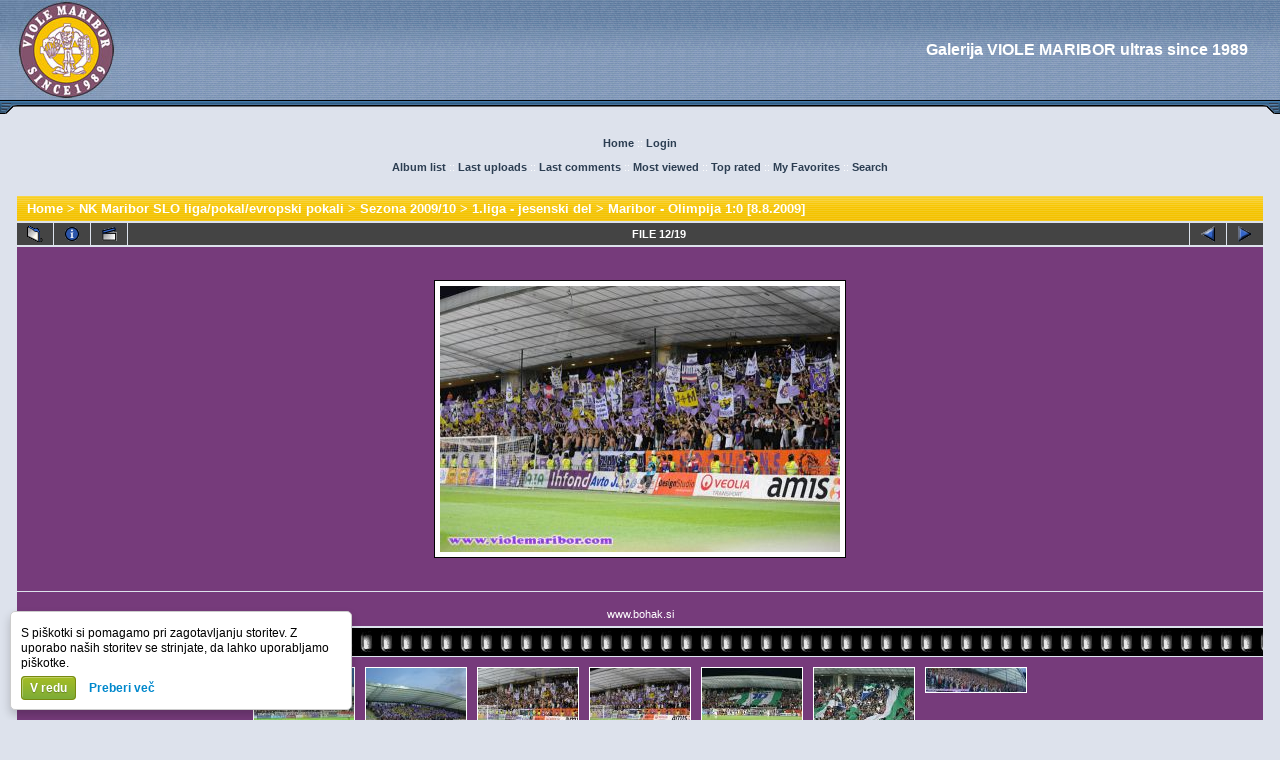

--- FILE ---
content_type: text/html; charset=utf-8
request_url: https://galerija.violemaribor.com/displayimage.php?album=336&pos=11
body_size: 4569
content:
<!DOCTYPE html PUBLIC "-//W3C//DTD XHTML 1.0 Transitional//EN" "http://www.w3.org/TR/xhtml1/DTD/xhtml1-transitional.dtd">
<html dir="ltr">
<head>
<title>Viole Maribor - Maribor - Olimpija 1:0 [8.8.2009]/mbfc olim 09 10 08</title>
<meta http-equiv="Content-Type" content="text/html; charset=utf-8" />

<link rel="start" href="displayimage.php?album=336&amp;pos=0" title="Return to start" />
<link rel="last" href="displayimage.php?album=336&amp;pos=18" title="Skip to end" />
<link rel="prev" href="displayimage.php?album=336&amp;pos=10" title="See previous file" />
<link rel="next" href="displayimage.php?album=336&amp;pos=12" title="See next file"/>
<link rel="up" href="thumbnails.php?album=336&amp;page=1" title="Return to the thumbnail page"/>
<link rel="stylesheet" href="themes/violemb/style.css" />
<style type="text/css">
<!--
.style1 {
	font-family: Verdana, Arial, Helvetica, sans-serif;
	font-size: 9px;
	font-weight: bold;
	color: #666666;
}
.style3 {font-family: Verdana, Arial, Helvetica, sans-serif; font-size: 9px; font-weight: bold; color: #666666; }
-->
</style>
<link rel="shortcut icon" href="favicon.ico">
<link rel="help" href="faq.php" title="Viole Maribor - Maribor - Olimpija 1:0 [8.8.2009]/mbfc olim 09 10 08 FAQ">
<link rel="index" href="index.php">
<link rel="search" href="search.php">

<script type="text/javascript" src="scripts.js"></script></head>
<body>
<table width="100%" border="0" cellspacing="0" cellpadding="0" align="center">
  <tr>
  <tr>
    <td align="left" valign="top" width="100%"> <table cellpadding="0" cellspacing="0" border="0" width="100%" align="center">
        <tr>
          <td> <table border="0" cellspacing="0" cellpadding="0" width="100%">
              <tr>
                <td width="115"><a href=""><img src="themes/violemb/images/logo.jpg" width="115" height="100"  border="0" alt="Domov" /></a></td>
                <td align="right" background="themes/violemb/images/logo_bg.gif"><span class="subtitle">Galerija VIOLE MARIBOR ultras since 1989</span></td>
                <td align="right" background="themes/violemb/images/logo_bg.gif"><!-- Central Iprom oglasi - www.centraliprom.com -->
<script type="text/javascript">
_iprom_s='qtqqkgb7l4bf4ynd';
_iprom_d='468x60';
</script>
<script type="text/javascript" src="https://central.iprom.net/adserver/adserver.js">
</script>
<!-- Central Iprom oglasi - www.centraliprom.com --></td>
                <td align="right" background="themes/violemb/images/logo_bg.gif">&nbsp;&nbsp;&nbsp;</td>
              </tr>
            </table>
            <table border="0" cellspacing="0" cellpadding="0" width="100%">
              <tr>
                <td width="18"><img src="themes/violemb/images/caliskin_v6iplightbarleft.gif" width="18" height="22" alt="" /></td>
                <td width="100%" background="themes/violemb/images/caliskin_v6iplightbarbg.gif"></td>
                <td width="18" align="right"><img src="themes/violemb/images/caliskin_v6iplightbarright.gif" width="18" height="22" alt="" /></td>
              </tr>
            </table>
            <table width="100%" cellspacing="0" cellpadding="0">
              <tr>
                <td width="100%" valign="top"></td>
              </tr>
            </table></div>
            <table width="98%" border="0" align="center">
              <tr>
                <td><div align="center"><br />
                              <!-- BEGIN home -->
        <a href="" title="Go to the home page">Home</a> ::
  <!-- END home -->                  <!-- BEGIN login -->
        <a href="login.php?referer=displayimage.php%3Falbum%3D336%26pos%3D11" title="Log me in">Login</a> 
  <!-- END login -->  <br /><br />              <!-- BEGIN album_list -->
        <a href="index.php?cat=98" title="Go to the album list">Album list</a> ::
  <!-- END album_list -->  <!-- BEGIN lastup -->
        <a href="thumbnails.php?album=lastup&amp;cat=-336" title="Show most recent uploads">Last uploads</a> ::
  <!-- END lastup -->  <!-- BEGIN lastcom -->
        <a href="thumbnails.php?album=lastcom&amp;cat=-336" title="Show most recent comments">Last comments</a> ::
  <!-- END lastcom -->  <!-- BEGIN topn -->
        <a href="thumbnails.php?album=topn&amp;cat=-336" title="Show most viewed items">Most viewed</a> ::
  <!-- END topn -->  <!-- BEGIN toprated -->
        <a href="thumbnails.php?album=toprated&amp;cat=-336" title="Show top rated items">Top rated</a> ::
  <!-- END toprated -->  <!-- BEGIN favpics -->
        <a href="thumbnails.php?album=favpics" title="Go to my favorites">My Favorites</a> ::
  <!-- END favpics -->  <!-- BEGIN search -->
        <a href="search.php" title="Search the gallery">Search</a> 
  <!-- END search -->
</div></td>
              </tr>
              <tr>
                <td><br /> <center>
                    <p align="left"></p>
                  </center></td>
              </tr>
              <tr>
                <td><div align="center">
<!-- Start standard table -->
<table align="center" width="100%" cellspacing="1" cellpadding="0" class="maintable">

        <tr>
                <td colspan="3" align="left" class="tableh1"><span class="statlink"><b><a href="index.php">Home</a> > <a href="index.php?cat=6">NK Maribor SLO liga/pokal/evropski pokali</a> > <a href="index.php?cat=96">Sezona 2009/10</a> > <a href="index.php?cat=98">1.liga - jesenski del</a> > <a href="thumbnails.php?album=336">Maribor - Olimpija 1:0 [8.8.2009]</a></b></span></td>
        </tr>
</table>
<!-- End standard table -->

<!-- Start standard table -->
<table align="center" width="100%" cellspacing="1" cellpadding="0" class="maintable">

        <tr>
                <td align="center" valign="middle" class="navmenu" width="48">
                        <a href="thumbnails.php?album=336&amp;page=1" class="navmenu_pic" title="Return to the thumbnail page"><img src="images/thumbnails.gif" align="middle" border="0" alt="Return to the thumbnail page" /></a>
                </td>
                <td align="center" valign="middle" class="navmenu" width="48">
                        <a href="javascript:;" class="navmenu_pic" onclick="blocking('picinfo','yes', 'block'); return false;" title="Display/hide file information"><img src="images/info.gif" border="0" align="middle" alt="Display/hide file information" /></a>
                </td>
                <td align="center" valign="middle" class="navmenu" width="48">
                        <a href="displayimage.php?album=336&amp;pid=2114&amp;slideshow=5000" class="navmenu_pic" title="Slideshow"><img src="images/slideshow.gif" border="0" align="middle" alt="Slideshow" /></a>
                </td>
                <td align="center" valign="middle" class="navmenu" width="100%">
                        FILE 12/19
                </td>


                <td align="center" valign="middle" class="navmenu" width="48">
                        <a href="displayimage.php?album=336&amp;pos=10" class="navmenu_pic" title="See previous file"><img src="images/prev.gif"  border="0" align="middle" alt="See previous file" /></a>
                </td>
                <td align="center" valign="middle" class="navmenu" width="48">
                        <a href="displayimage.php?album=336&amp;pos=12" class="navmenu_pic" title="See next file"><img src="images/next.gif"  border="0" align="middle" alt="See next file" /></a>
                </td>
        </tr>
</table>
<!-- End standard table -->

<!-- Start standard table -->
<table align="center" width="100%" cellspacing="1" cellpadding="0" class="maintable">
        <tr>
                <td align="center" class="display_media" nowrap="nowrap">
                        <table cellspacing="2" cellpadding="0" class="imageborder">
                                <tr>
                                        <td align="center">
                                                <a href="javascript:;" onclick="MM_openBrWindow('displayimage.php?pid=2114&amp;fullsize=1','1288035659697237dd8c1b4','scrollbars=yes,toolbar=no,status=no,resizable=yes,width=805,height=536')"><img src="albums/userpics/10001/normal_mbfc_olim_09_10_08.jpg" class="image" border="0" alt="Click to view full size image" /><br /></a>


                                        </td>
                                </tr>
                        </table>
                </td></tr>
                <tr><td>
                                                <table width="100%" cellspacing="2" cellpadding="0" class="tableb">
                                <tr>
                                        <td align="center">

                                                
                                        </td>
                                </tr>
                        </table>





<!-- BEGIN img_desc -->
                        <table cellpadding="0" cellspacing="0" class="tableb" width="100%">

<!-- BEGIN caption -->
                                <tr>
                                        <td class="tableb"><center>
                                                www.bohak.si
                                        </center></td>
                                </tr>
<!-- END caption -->
                        </table>
<!-- END img_desc -->
                </td>
        </tr>
</table>
<!-- End standard table -->

<!-- Start standard table -->
<table align="center" width="100%" cellspacing="1" cellpadding="0" class="maintable">

        <tr>
         <td valign="top" style="background-image: url(images/tile.gif);"><img src="images/tile.gif" alt="" border="0" /></td>
        </tr>
        <tr>
        <td valign="bottom" class="thumbnails" align="center">
          <table width="100%" cellspacing="0" cellpadding="3" border="0">
              <tr>
                 <td width="50%"></td>
                 
                <td valign="top" align="center">
                                        <a href="displayimage.php?album=336&amp;pos=8"><img src="albums/userpics/10001/thumb_mbfc_olim_09_10_06c.jpg" class="image" width="100" height="60" border="0" alt="mbfc_olim_09_10_06c.jpg" title="Filename=mbfc_olim_09_10_06c.jpg
Filesize=98KB
Dimensions=800x480
Date added=Aug 09, 2009" /></a>
                                        
                                        
                </td>

                <td valign="top" align="center">
                                        <a href="displayimage.php?album=336&amp;pos=9"><img src="albums/userpics/10001/thumb_mbfc_olim_09_10_06d.jpg" class="image" width="100" height="66" border="0" alt="mbfc_olim_09_10_06d.jpg" title="Filename=mbfc_olim_09_10_06d.jpg
Filesize=108KB
Dimensions=800x533
Date added=Sep 28, 2009" /></a>
                                        
                                        
                </td>

                <td valign="top" align="center">
                                        <a href="displayimage.php?album=336&amp;pos=10"><img src="albums/userpics/10001/thumb_mbfc_olim_09_10_07.jpg" class="image" width="100" height="66" border="0" alt="mbfc_olim_09_10_07.jpg" title="Filename=mbfc_olim_09_10_07.jpg
Filesize=142KB
Dimensions=800x533
Date added=Aug 09, 2009" /></a>
                                        
                                        
                </td>

                <td valign="top" align="center">
                                        <a href="displayimage.php?album=336&amp;pos=11"><img src="albums/userpics/10001/thumb_mbfc_olim_09_10_08.jpg" class="image" width="100" height="66" border="0" alt="mbfc_olim_09_10_08.jpg" title="Filename=mbfc_olim_09_10_08.jpg
Filesize=134KB
Dimensions=800x533
Date added=Aug 09, 2009" /></a>
                                        
                                        
                </td>

                <td valign="top" align="center">
                                        <a href="displayimage.php?album=336&amp;pos=12"><img src="albums/userpics/10001/thumb_mbfc_olim_09_10_09.jpg" class="image" width="100" height="66" border="0" alt="mbfc_olim_09_10_09.jpg" title="Filename=mbfc_olim_09_10_09.jpg
Filesize=112KB
Dimensions=800x533
Date added=Aug 09, 2009" /></a>
                                        
                                        
                </td>

                <td valign="top" align="center">
                                        <a href="displayimage.php?album=336&amp;pos=13"><img src="albums/userpics/10001/thumb_mbfc_olim_09_10_10.jpg" class="image" width="100" height="66" border="0" alt="mbfc_olim_09_10_10.jpg" title="Filename=mbfc_olim_09_10_10.jpg
Filesize=138KB
Dimensions=800x533
Date added=Aug 09, 2009" /></a>
                                        
                                        
                </td>

                <td valign="top" align="center">
                                        <a href="displayimage.php?album=336&amp;pos=14"><img src="albums/userpics/10001/thumb_mbfc_olim_09_10_10a.jpg" class="image" width="100" height="24" border="0" alt="mbfc_olim_09_10_10a.jpg" title="Filename=mbfc_olim_09_10_10a.jpg
Filesize=64KB
Dimensions=800x196
Date added=Sep 28, 2009" /></a>
                                        
                                        
                </td>

                 <td width="50%"></td>
              </tr>
          </table>
        </td>
        </tr>
        <tr>
         <td valign="top" style="background-image: url(images/tile.gif);"><img src="images/tile.gif" alt="" border="0" /></td>
        </tr>


</table>
<!-- End standard table -->
<table align="center" width="100%" cellspacing="1" cellpadding="0" class="maintable">
        <tr>
                <td colspan="6" class="tableh2_compact"><b>Rate this file </b> (current rating : 0 / 5 with 6 votes)</td>
        </tr>
        <tr>
                <td class="tableb_compact" width="17%" align="center"><a href="ratepic.php?pic=2114&amp;rate=0" title="Rubbish" rel="nofollow"><img src="images/rating0.gif" border="0" alt="Rubbish" /><br /></a></td>
                <td class="tableb_compact" width="17%" align="center"><a href="ratepic.php?pic=2114&amp;rate=1" title="Poor" rel="nofollow"><img src="images/rating1.gif" border="0" alt="Poor" /><br /></a></td>
                <td class="tableb_compact" width="17%" align="center"><a href="ratepic.php?pic=2114&amp;rate=2" title="Fair" rel="nofollow"><img src="images/rating2.gif" border="0" alt="Fair" /><br /></a></td>
                <td class="tableb_compact" width="17%" align="center"><a href="ratepic.php?pic=2114&amp;rate=3" title="Good" rel="nofollow"><img src="images/rating3.gif" border="0" alt="Good" /><br /></a></td>
                <td class="tableb_compact" width="17%" align="center"><a href="ratepic.php?pic=2114&amp;rate=4" title="Excellent" rel="nofollow"><img src="images/rating4.gif" border="0" alt="Excellent" /><br /></a></td>
                <td class="tableb_compact" width="17%" align="center"><a href="ratepic.php?pic=2114&amp;rate=5" title="Great" rel="nofollow"><img src="images/rating5.gif" border="0" alt="Great" /><br /></a></td>
        </tr>
</table><div id="picinfo" style="display: none;">

<!-- Start standard table -->
<table align="center" width="100%" cellspacing="1" cellpadding="0" class="maintable">
        <tr><td colspan="2" class="tableh2_compact"><b>File information</b></td></tr>
        <tr><td class="tableb_compact" valign="top" >Filename:</td><td class="tableb_compact">mbfc_olim_09_10_08.jpg</td></tr>
        <tr><td class="tableb_compact" valign="top" >Album name:</td><td class="tableb_compact"><span class="alblink"><a href ="profile.php?uid=1">VioleMB</a> / <a href="thumbnails.php?album=336">Maribor - Olimpija 1:0 [8.8.2009]</a></span></td></tr>
        <tr><td class="tableb_compact" valign="top" >Rating (6 votes):</td><td class="tableb_compact"><img src="images/rating0.gif" align="middle" alt="" /> (<a href="#" onclick="MM_openBrWindow('stat_details.php?type=vote&amp;pid=2114&amp;sort=sdate&amp;dir=&amp;sdate=1&amp;ip=1&amp;rating=1&amp;referer=1&amp;browser=1&amp;os=1','','resizable=yes,width=400,height=250,top=50,left=50,scrollbars=yes'); return false;">Details</a>)</td></tr>
        <tr><td class="tableb_compact" valign="top" >File Size:</td><td class="tableb_compact"><span dir="ltr">134&nbsp;KB</span></td></tr>
        <tr><td class="tableb_compact" valign="top" >Date added:</td><td class="tableb_compact">Aug 09, 2009</td></tr>
        <tr><td class="tableb_compact" valign="top" >Dimensions:</td><td class="tableb_compact">800 x 533 pixels</td></tr>
        <tr><td class="tableb_compact" valign="top" >Displayed:</td><td class="tableb_compact">2112 times</td></tr>
        <tr><td class="tableb_compact" valign="top" >URL:</td><td class="tableb_compact"><a href="http://galerija.violemaribor.com/displayimage.php?pos=-2114" >http://galerija.violemaribor.com/displayimage.php?pos=-2114</a></td></tr>
        <tr><td class="tableb_compact" valign="top" >Favorites:</td><td class="tableb_compact"><a href="addfav.php?pid=2114&amp;ref=displayimage.php%3Falbum%3D336%26pos%3D11" >Add to Favorites</a></td></tr>
</table>
<!-- End standard table -->
</div>
<div id="comments">
</div>
<div class="footer" align="center" style="padding-top: 10px;">Powered by <a href="http://coppermine-gallery.net/" title="Coppermine Photo Gallery" rel="external">Coppermine Photo Gallery</a></div><br>
                    <table width="100%" border="0" cellspacing="0" cellpadding="0">
                      <tr align="left">
                        <td align="left" valign="bottom">
<form name="cpgChooseLanguage" id="cpgChooseLanguage" action="displayimage.php" method="get" style="margin-top:0px;margin-bottom:0px;margin-left:0px;margin-right:0px;display:inline">
<select name="cpgLanguageSelect" class="listbox_lang" onchange="if (this.options[this.selectedIndex].value) window.location.href='displayimage.php?album=336&amp;pos=11&amp;lang=' + this.options[this.selectedIndex].value;">
<option selected="selected">Choose your language</option>
<option value="albanian" >Albanian</option>
<option value="arabic" >Arabic (&#1575;&#1604;&#1593;&#1585;&#1576;&#1610;&#1577;)</option>
<option value="basque" >Basque (Euskera)</option>
<option value="brazilian_portuguese" >Portuguese [Brazilian] (Portugu&ecirc;s Brasileiro)</option>
<option value="bulgarian" >Bulgarian (&#1041;&#1098;&#1083;&#1075;&#1072;&#1088;&#1089;&#1082;&#1080;)</option>
<option value="catalan" >Catalan (Catal&agrave;)</option>
<option value="chinese_big5" >Chinese traditional (&#20013;&#25991; - &#32321;&#39636;)</option>
<option value="chinese_gb" >Chinese simplified (&#20013;&#25991; - &#31616;&#20307;)</option>
<option value="croatian" >Croatian (Hrvatski)</option>
<option value="czech" >Czech (&#x010C;esky)</option>
<option value="danish" >Danish (Dansk)</option>
<option value="dutch" >Dutch (Nederlands)</option>
<option value="english" >English [US]*</option>
<option value="english_gb" >English [British]</option>
<option value="estonian" >Estonian (Eesti)</option>
<option value="finnish" >Finnish (Suomea)</option>
<option value="french" >French (Fran&ccedil;ais)</option>
<option value="galician" >Galician (Galego)</option>
<option value="georgian" >Georgian (&#4325;&#4304;&#4320;&#4311;&#4323;&#4314;&#4312;)</option>
<option value="german" >German (Deutsch)</option>
<option value="german_sie" >German [formal] (Deutsch [Sie])</option>
<option value="greek" >Greek (&#917;&#955;&#955;&#951;&#957;&#953;&#954;&#940;)</option>
<option value="hebrew" >Hebrew (&#1506;&#1489;&#1512;&#1497;&#1514;)</option>
<option value="hindi" >Hindi (&#2361;&#2367;&#2344;&#2381;&#2342;&#2368;)</option>
<option value="hungarian" >Hungarian (Magyarul)</option>
<option value="indonesian" >Indonesian (Bahasa Indonesia)</option>
<option value="italian" >Italian (Italiano)</option>
<option value="japanese" >Japanese (&#26085;&#26412;&#35486;)</option>
<option value="korean" >Korean (&#54620;&#44397;&#50612;)</option>
<option value="latvian" >Latvian</option>
<option value="lithuanian" >Lithuanian (Lietuvi&#0353;kai)</option>
<option value="macedonian" >Macedonian (&#1052;&#1072;&#1082;&#1077;&#1076;&#1086;&#1085;&#1089;&#1082;&#1080;)</option>
<option value="norwegian" >Norwegian (Norsk)</option>
<option value="persian" >Persian (&#1601;&#1575;&#1585;&#1587;&#1740;)</option>
<option value="polish" >Polish (Polski)</option>
<option value="portuguese" >Portuguese [Portugal] (Portugu&ecirc;s)</option>
<option value="romanian" >Romanian (Rom&acirc;n&atilde;)</option>
<option value="russian" >Russian (&#1056;&#1091;&#1089;&#1089;&#1082;&#1080;&#1081;)</option>
<option value="serbian" >Serbian [Latin] (Srpski)</option>
<option value="serbian_cy" >Serbian [Cyrillic] (&#1057;&#1088;&#1087;&#1089;&#1082;&#1080;)</option>
<option value="slovak" >Slovak (Slovensky)</option>
<option value="slovenian" >Slovenian (Slovensko)</option>
<option value="spanish" >Spanish (Espa&ntilde;ol)</option>
<option value="swedish" >Swedish (Svenska)</option>
<option value="thai" >Thai (&#3652;&#3607;&#3618;)</option>
<option value="turkish" >Turkish (T&uuml;rk&ccedil;e)</option>
<option value="ukrainian" >Ukrainian (&#1059;&#1082;&#1088;&#1072;&#1111;&#1085;&#1089;&#1100;&#1082;&#1072;)</option>
<option value="vietnamese" >Vietnamese (Tieng Viet)</option>
<option value="welsh" >Welsh (Cymraeg)</option>
<option value="xxx">Default language</option>
</select>
</form>
</td>
                        <td></td>
                        <td></td>
                      </tr>
                    </table>
                    <table width="100%"  border="0" cellspacing="0" cellpadding="0">
                      <tr>
                        <td align="left" valign="bottom"><p><span class="style3">Coppermine &copy; 1989-2013 VioleMaribor.com</span></p></td>
                        <td align="right" valign="bottom"><p><span class="style3">Powered by <a href="http://www.violemaribor.com" target="_blank" >VioleMaribor.com</a></span></p></td>
                      </tr>
                    </table>
                </div></td>
              </tr>
            </table>
</td>
        </tr>
      </table>
  </tr>
</table>

<script src="/xtra/js/cookieeu.js" type="text/javascript"></script> <div id="cookie_assistant_container"></div>
<!--Coppermine Photo Gallery 1.4.27 (stable)-->
</body>
</html>

--- FILE ---
content_type: text/javascript
request_url: https://galerija.violemaribor.com/xtra/js/cookieeu.js
body_size: 2535
content:
(function() {

// Localize jQuery variable
var jQuery;

/******** Load jQuery if not present *********/
if (window.jQuery === undefined || window.jQuery.fn.jquery !== '1.7') {
    var script_tag = document.createElement('script');
    script_tag.setAttribute("type","text/javascript");
    script_tag.setAttribute("src",
        "/xtra/js/jquery.min.js");
    if (script_tag.readyState) {
      script_tag.onreadystatechange = function () { // For old versions of IE
          if (this.readyState == 'complete' || this.readyState == 'loaded') {
              scriptLoadHandler();
          }
      };
    } else {
      script_tag.onload = scriptLoadHandler;
    }
    // Try to find the head, otherwise default to the documentElement
    (document.getElementsByTagName("head")[0] || document.documentElement).appendChild(script_tag);
} else {
    // The jQuery version on the window is the one we want to use
    jQuery = window.jQuery;
    main();
}

/******** Called once jQuery has loaded ******/
function scriptLoadHandler() {
    // Restore $ and window.jQuery to their previous values and store the
    // new jQuery in our local jQuery variable
    jQuery = window.jQuery.noConflict(true);
    // Call our main function
    main(); 
}



/******** Our main function ********/
function main() { 
  jQuery(document).ready(function($) { 
    /******* Load CSS *******/
    /*
    var css_link = $("<link>", { 
      rel: "stylesheet", 
      type: "text/css", 
      href: "style.css" 
    });
    css_link.appendTo('head');  
    */
    !function(e){"function"==typeof define&&define.amd?define(["jquery"],e):e(jQuery)}(function(e){function n(e){return e}function o(e){return decodeURIComponent(e.replace(t," "))}function i(e){0===e.indexOf('"')&&(e=e.slice(1,-1).replace(/\\"/g,'"').replace(/\\\\/g,"\\"));try{return r.json?JSON.parse(e):e}catch(n){}}var t=/\+/g,r=e.cookie=function(t,c,a){if(void 0!==c){if(a=e.extend({},r.defaults,a),"number"==typeof a.expires){var u=a.expires,f=a.expires=new Date;f.setDate(f.getDate()+u)}return c=r.json?JSON.stringify(c):String(c),document.cookie=[r.raw?t:encodeURIComponent(t),"=",r.raw?c:encodeURIComponent(c),a.expires?"; expires="+a.expires.toUTCString():"",a.path?"; path="+a.path:"",a.domain?"; domain="+a.domain:"",a.secure?"; secure":""].join("")}for(var d=r.raw?n:o,p=document.cookie.split("; "),s=t?void 0:{},m=0,x=p.length;x>m;m++){var l=p[m].split("="),g=d(l.shift()),v=d(l.join("="));if(t&&t===g){s=i(v);break}t||(s[g]=i(v))}return s};r.defaults={},e.removeCookie=function(n,o){return void 0!==e.cookie(n)?(e.cookie(n,"",e.extend(o,{expires:-1})),!0):!1}});

    function updateWidgetPosition(t){switch($widget=$("#cookie_assistant_wrapper"),$widget.removeClass("top-left top-right bottom-left bottom-right"),t){case"top-left":$widget.addClass("top-left");break;case"top-right":$widget.addClass("top-right");break;case"bottom-left":$widget.addClass("bottom-left");break;case"bottom-right":$widget.addClass("bottom-right")}}function updateWidgetTheme(t){$widget=$("#cookie_assistant_wrapper"),t.match(/dark/)?$widget.addClass("dark"):$widget.removeClass("dark"),t.match(/large/)?$widget.addClass("large"):$widget.removeClass("large")}

    $el = $('#cookie_assistant_container')
    $el.html("<style tyle=\"text/css\">\n#cookie_assistant_wrapper{position:fixed !important;width:320px !important;background-color:#fff !important;padding:10px !important;border:1px solid #ccc !important;border-radius:5px !important;font-family:\'Helvetica Neue\', Helvetica, Arial, sans-serif !important;font-size:12px !important;line-height:15px !important;box-shadow:0px 5px 10px rgba(0,0,0,0.2)}#cookie_assistant_wrapper.top-left{left:10px !important;top:10px !important}#cookie_assistant_wrapper.top-right{right:10px !important;top:10px !important}#cookie_assistant_wrapper.bottom-left{left:10px !important;bottom:10px !important}#cookie_assistant_wrapper.bottom-right{right:10px !important;bottom:10px !important}#cookie_assistant_wrapper.dark{background-color:#222 !important;color:#fff !important}#cookie_assistant_wrapper.large{width:600px !important}#cookie_assistant_wrapper h2{font-size:14px !important;line-height:16px !important;margin:0 0 4px 0 !important;padding:0 !important}#cookie_assistant_wrapper p{margin:0 !important;padding:0 !important;margin-top:3px !important;margin-bottom:10px !important}#cookie_assistant_wrapper div.buttons{margin:5px 0 3px 0 !important}#cookie_assistant_wrapper a.btn-accept{padding:4px 8px !important;border-radius:3px !important;font-size:12px !important;-moz-border-radius:4px !important;-webkit-border-radius:4px !important;-khtml-border-radius:4px !important;border-radius:4px !important;-moz-box-shadow:inset 1px 1px 0 rgba(255,255,255,0.3) !important;-webkit-box-shadow:inset 1px 1px 0 rgba(255,255,255,0.3) !important;box-shadow:inset 1px 1px 0 rgba(255,255,255,0.3) !important;font-family:\"Helvetica Neue\",Helvetica,Arial,sans-serif !important;font-weight:bold !important;text-align:center !important;text-decoration:none !important;cursor:pointer !important;outline:none !important;overflow:visible !important;color:#fff !important;background:#a5bd24 !important;background:-moz-linear-gradient(top, #a5bd24 0%, #7dac38 100%) !important;background:-webkit-gradient(linear, left top, left bottom, color-stop(0%, #a5bd24), color-stop(100%, #7dac38)) !important;background:-webkit-linear-gradient(top, #a5bd24 0%, #7dac38 100%) !important;background:-o-linear-gradient(top, #a5bd24 0%, #7dac38 100%) !important;background:-ms-linear-gradient(top, #a5bd24 0%, #7dac38 100%) !important;filter:progid:DXImageTransform.Microsoft.gradient(startColorstr=\'#a5bd24\', endColorstr=\'#7DAC38\',GradientType=0 ) !important;background:linear-gradient(top, #a5bd24 0%, #7dac38 100%) !important;text-shadow:0 1px 1px rgba(0,0,0,0.25) !important;border:1px solid #781 !important}#cookie_assistant_wrapper a.btn-accept:focus,#cookie_assistant_wrapper a.btn-accept:hover{text-decoration:none !important;color:#fff !important;background:#5c8825 !important;background:-moz-linear-gradient(top, #8fbb44 0%, #5c8825 100%) !important;background:-webkit-gradient(linear, left top, left bottom, color-stop(0%, #8fbb44), color-stop(100%, #5c8825)) !important;background:-webkit-linear-gradient(top, #8fbb44 0%, #5c8825 100%) !important;background:-o-linear-gradient(top, #8fbb44 0%, #5c8825 100%) !important;background:-ms-linear-gradient(top, #8fbb44 0%, #5c8825 100%) !important;filter:progid:DXImageTransform.Microsoft.gradient(startColorstr=\'#8fbb44\', endColorstr=\'#5c8825\',GradientType=0 ) !important;background:linear-gradient(top, #8fbb44 0%, #5c8825 100%) !important;border:1px solid #670 !important}#cookie_assistant_wrapper a.btn-more{color:#0088cc !important;font-size:12px !important;margin-left:10px !important}\n\n<\/style>\n\n<div id=\"cookie_assistant_wrapper\">\n	<h2><\/h2>	\n	<p style=\"color:#000000;\">S piškotki si pomagamo pri zagotavljanju storitev. Z uporabo naših storitev se strinjate, da lahko uporabljamo piškotke.<\/p>\n\n	<div class=\"buttons\">\n		<a href=\"#\" class=\"btn-accept\">V redu<\/a>\n		<a href=\"http://www.violemaribor.com/izjava-o-piskotkih.html\" class=\"btn-more\">Preberi več<\/a>\n	<\/div>\n<\/div>");
	
    var cookie_assistant_settings = {"headline":"","text":"S piškotki si pomagamo pri zagotavljanju storitev. Z uporabo naših storitev se strinjate, da lahko uporabljamo piškotke.","accept_text":"V redu","more_text":"Preberi več","policy_url":"http://www.violemaribor.com/izjava-o-piskotkih.html","position":"bottom-left"}
    template = 'small-light';

    // show or hide ?
    if ($.cookie('cookie_assistant_enable_cookies') == 'true') {
      console.log("hide the widget");
      $el.hide();
    } else {
      $el.show();
    }

    if (template && template != '') {
      console.log("set template: " + template);
      updateWidgetTheme(template);
    }
    if (position = cookie_assistant_settings['position']) {
      console.log("set position: " + position);
      updateWidgetPosition(position);
    }


    $el.find('a.btn-accept').click(function() {
      $.cookie('cookie_assistant_enable_cookies', true);
      $el.fadeOut();
    });

    $el.find('a.btn-more').click(function() {

    });

  });
}

})(); // We call our anonymous function immediately